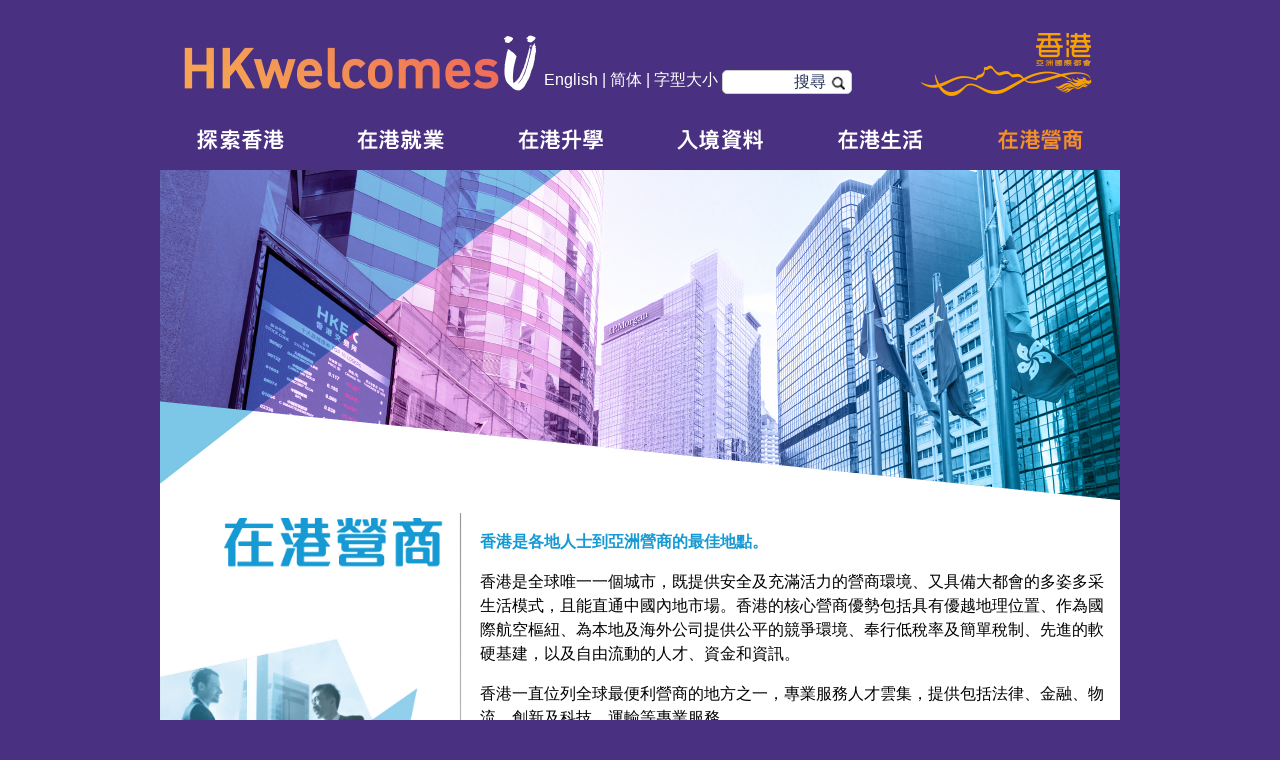

--- FILE ---
content_type: text/html
request_url: https://www.hkwelcomesu.gov.hk/chi/business.html
body_size: 4493
content:
<!doctype html>
<html lang="zh-hk">
	<head>
		<meta charset="utf-8">
		<meta name="viewport" content="width=device-width, initial-scale=1, shrink-to-fit=no">
		<title>HKwelcomesU - 在港營商</title>
		<meta name="keywords" content="HKwelcomesU, 在港營商">
		<meta name="description" content="">

		<!-- Bootstrap core CSS -->
		<link href="../css/bootstrap.min.css" rel="stylesheet">
		<link href="../css/all.css" rel="stylesheet">

		<!-- Custom styles for this template -->
		<link href="../css/common.css" rel="stylesheet">
	</head>
	<body class="en" onLoad="MM_preloadImages('images/top_menu_01_o.jpg','images/top_menu_02_o.jpg','images/top_menu_03_o.jpg','images/top_menu_04_o.jpg','images/top_menu_05_o.jpg','images/top_menu_06_o.jpg')">
		<div><a class="skip-link" href="#maincontent">跳到主要內容</a></div>
		<div class="container fixed-top" id="top_header">
			<!-- Header -->
			<div id="header">
				<img src="images/Home_header.gif" usemap="#Map" class="img-fluid" border="0" width="960" height="110">
				<map name="Map">
					<area shape="rect" coords="16,34,389,105" href="index.html" alt="HKwelcomesU" title="HKwelcomesU">
					<area shape="rect" coords="757,28,942,104" href="https://www.brandhk.gov.hk/zh-hk/" target="_blank" alt="香港品牌" title="香港品牌">
				</map>
				<div id="header_content">
					<!-- Desktop language and search input box, hidden when width <= 768px -->
					<form class="form-inline mt-2 mt-md-0" action="//www.search.gov.hk/search.html">
						<a href="javascript:;" class="lang" id="lang2">English</a>&nbsp;|&nbsp;<a href="javascript:;" class="lang" id="lang1">简体</a>&nbsp;|&nbsp;<a href="textsize.html">字型大小</a> &nbsp; 
						<input type="search" placeholder="搜尋" name="query" id="query" value="" aria-label="搜尋">
						<input type="submit" value="" id="searchsubmit" class="search-submit">
						<input name="gp0" value="hkwelcomesu_home" type="hidden" />
						<input name="gp1" value="hkwelcomesu_home" type="hidden" />
						<input name="p_size" value="10" type="hidden" />
						<input name="ui_lang" value="zh-hk" type="hidden" />
						<input name="ui_charset" value="utf-8" type="hidden" />
						<input name="web" value="this" type="hidden" />
						<input name="tpl_id" value="stdsearch" type="hidden" />
					</form>
				</div>
			</div>
			<!-- Top menu -->

			<div class="row" id="menu">
				<div class="col-2"><a href="discovering.html" onfocus="MM_swapImage('Image1','','images/top_menu_01_o.jpg',1)" onblur="MM_swapImgRestore()"><img src="images/top_menu_01.jpg" alt="探索香港" class="img-fluid" id="Image1" title="探索香港" onMouseOver="MM_swapImage('Image1','','images/top_menu_01_o.jpg',1)" onMouseOut="MM_swapImgRestore()"></a></div>
				<div class="col-2"><a href="working.html" onfocus="MM_swapImage('Image2','','images/top_menu_02_o.jpg',1)" onblur="MM_swapImgRestore()"><img src="images/top_menu_02.jpg" alt="在港就業" class="img-fluid" id="Image2" title="在港就業" onMouseOver="MM_swapImage('Image2','','images/top_menu_02_o.jpg',1)" onMouseOut="MM_swapImgRestore()"></a></div>
				<div class="col-2"><a href="studying.html" onfocus="MM_swapImage('Image3','','images/top_menu_03_o.jpg',1)" onblur="MM_swapImgRestore()"><img src="images/top_menu_03.jpg" alt="在港升學" class="img-fluid" id="Image3" title="在港升學" onMouseOver="MM_swapImage('Image3','','images/top_menu_03_o.jpg',1)" onMouseOut="MM_swapImgRestore()"></a></div>
				<div class="col-2"><a href="immigration.html" onfocus="MM_swapImage('Image4','','images/top_menu_04_o.jpg',1)" onblur="MM_swapImgRestore()"><img src="images/top_menu_04.jpg" alt="入境資料" class="img-fluid" id="Image4" title="入境資料" onMouseOver="MM_swapImage('Image4','','images/top_menu_04_o.jpg',1)" onMouseOut="MM_swapImgRestore()"></a></div>
				<div class="col-2"><a href="living.html" onfocus="MM_swapImage('Image5','','images/top_menu_05_o.jpg',1)" onblur="MM_swapImgRestore()"><img src="images/top_menu_05.jpg" alt="在港生活" class="img-fluid" id="Image5" title="在港生活" onMouseOver="MM_swapImage('Image5','','images/top_menu_05_o.jpg',1)" onMouseOut="MM_swapImgRestore()"></a></div>
				<div class="col-2"><img src="images/top_menu_06_o.jpg" alt="在港營商" class="img-fluid" id="Image6" title="在港營商"></div>
			</div>

			<nav class="navbar navbar-expand-md navbar-dark" id="mobile_menu">
				<button class="navbar-toggler ml-auto" type="button" data-toggle="collapse" data-target="#navbarCollapse" aria-controls="navbarCollapse" aria-expanded="false" aria-label="切換導航">
					<span class="navbar-toggler-icon"></span>
				</button>
				<div class="collapse navbar-collapse" id="navbarCollapse">
					<!-- Mobile language and search input box -->
					<div id="lang_m" class="d-md-none">
						<form class="form-inline" action="//www.search.gov.hk/search.html">
							<a href="javascript:;" class="lang" id="lang4">English</a>&nbsp;|&nbsp;<a href="javascript:;" class="lang" id="lang3">简体</a>&nbsp;|&nbsp;<a href="textsize.html">字型大小</a> &nbsp; 
							<input type="search" placeholder="搜尋" name="query" id="query_m" value="" aria-label="搜尋">
							<input type="submit" value="" id="searchsubmit" class="search-submit">
							<input name="gp0" value="hkwelcomesu_home" type="hidden" />
							<input name="gp1" value="hkwelcomesu_home" type="hidden" />
							<input name="p_size" value="10" type="hidden" />
							<input name="ui_lang" value="zh-hk" type="hidden" />
							<input name="ui_charset" value="utf-8" type="hidden" />
							<input name="web" value="this" type="hidden" />
							<input name="tpl_id" value="stdsearch" type="hidden" />
						</form>
					</div>

					<ul class="navbar-nav d-md-none">
						<li class="nav-item"><a class="nav-link" href="index.html">主頁 <span class="sr-only">(current)</span></a></li>
						<li class="nav-item"><a class="nav-link" href="discovering.html">探索香港</a></li>
						<li class="nav-item"><a class="nav-link" href="working.html">在港就業</a></li>
						<li class="nav-item"><a class="nav-link" href="studying.html">在港升學</a></li>
						<li class="nav-item"><a class="nav-link" href="immigration.html">入境資料</a></li>
						<li class="nav-item"><a class="nav-link" href="living.html">在港生活</a></li>
						<li class="nav-item"><a class="nav-link" href="business.html">在港營商</a></li>
					</ul>
				</div>
			</nav>

		</div>


		<div class="container" id="maincontent" tabindex="1">
			<div><img src="../images/banner_business.jpg" alt="在港營商" title="在港營商" class="img-fluid"></div>
			<div class="row">
				<div class="col-md-4 col-12"><img src="images/graphic_business.jpg" alt="在港營商" title="在港營商" class="img-fluid ShowD HiddenM"><img src="images/graphic_business_m.jpg" alt="在港營商" title="在港營商" class="img-fluid HiddenD ShowM"></div>
				<div class="col-md-8 col-12" id="textcontent">
					<p class="initial contentBold boldBusiness">香港是各地人士到亞洲營商的最佳地點。</p>
					<p>香港是全球唯一一個城市，既提供安全及充滿活力的營商環境、又具備大都會的多姿多采生活模式，且能直通中國內地市場。香港的核心營商優勢包括具有優越地理位置、作為國際航空樞紐、為本地及海外公司提供公平的競爭環境、奉行低稅率及簡單稅制、先進的軟硬基建，以及自由流動的人才、資金和資訊。</p>
					<p>香港一直位列全球最便利營商的地方之一，專業服務人才雲集，提供包括法律、金融、物流、創新及科技、運輸等專業服務。</p>
					<p>如果你有意在香港創業或擴展業務，<a href="https://www.investhk.gov.hk/zh-hk.html" target="_blank">投資推廣署</a>是隨時為你提供支援的專責政府部門。本網站亦為你提供其他相關政府部門和機構的網站連結。</p>


					<ul>
						<li><a href="https://www.gov.hk/tc/business/" target="_blank">香港的商務及貿易</a></li>
						<li><a href="https://www.startmeup.hk/zh-hant/%e5%9c%a8%e9%a6%99%e6%b8%af%e5%89%b5%e6%a5%ad/" target="_blank">在香港創業</a></li>
						<li><a href="https://www.gov.hk/tc/residents/employment/recruitment/" target="_blank">在香港聘用員工</a></li>
						<li><a href="https://www.gov.hk/tc/nonresidents/investinghk/doingbusiness/taxinhk.htm" target="_blank">非本港居民業務經營者的稅務責任</a></li>
						<li><a href="https://www.gov.hk/tc/residents/employment/mpf/" target="_blank">強積金制度</a></li>
						<li><a href="https://www.immd.gov.hk/hkt/services/visas/investment.html" target="_blank">企業家來港投資的入境安排</a></li>
						<li><a href="https://www.gov.hk/tc/business/market/" target="_blank">市場資訊及統計數據</a></li>
						<li><a href="https://www.gov.hk/tc/business/registration/" target="_blank">商業登記及公司註冊</a></li>
						<li><a href="https://www.gov.hk/tc/theme/bf/facilitation/" target="_blank">方便營商措施</a></li>
						<li><a href="https://www.gov.hk/tc/business/supportenterprises/innovation/index.htm" target="_blank">對創新、設計及科技的支援</a></li>
						<li>在港知識產權貿易
							<ul>
								<li><a href="http://www.ip.gov.hk/tc/index.html" target="_blank">香港 - 知識產權貿易中心</a></li>
							</ul>
						</li>
						<li><a href="https://www.gov.hk/tc/business/supportenterprises/funding/index.htm" target="_blank">政府資助計劃</a></li>
						<li><a href="https://www.investhk.gov.hk/zh-hk/setting-hong-kong/how-we-can-help.html" target="_blank">為外地投資者提供度身訂造的服務</a></li>
						<li><a href="https://www.gov.hk/tc/business/supportenterprises/foreignenterprises/" target="_blank">為外地企業提供的資訊</a></li>
						<li><a href="https://www.gov.hk/tc/residents/government/law/" target="_blank">香港法律</a></li>
						<li><a href="https://www.gov.hk/tc/business/businessmainland/businessinfochina/" target="_blank">進入內地市場</a></li>
						<li>粵港澳大灣區的機遇
							<div class="multiColumn">
							<ul>
								<li><a href="https://www.bayarea.gov.hk/tc/home/index.html" target="_blank">粵港澳大灣區建設</a></li>
                                <li><a href="https://gba.investhk.gov.hk/zh-hk.html" target="_blank">粵港澳大灣區的投資機遇</a></li>
							</ul>
							</div>
						</li>
						<li>在港外國商會
							<div class="multiColumn">
							<ul>
								<li><a href="http://www.amcham.org.hk/" target="_blank">香港美國商會(只有英文)</a></li>
								<li><a href="http://www.austcham.com.hk/" target="_blank">香港澳洲商會(只有英文)</a></li>
								<li><a href="http://www.austrocham.com/" target="_blank">香港奧地利商會(只有英文)</a></li>
								<li><a href="http://www.blcchk.org/" target="_blank">香港比利時盧森堡商會(只有英文)</a></li>
								<li><a href="http://www.britcham.com/" target="_blank">香港英商會(只有英文)</a></li>
								<li><a href="http://www.cancham.org/" target="_blank">香港加拿大商會(只有英文)</a></li>
								<li><a href="http://www.dcc.hk/" target="_blank">香港丹麥商會(只有英文)</a></li>
								<li><a href="http://www.dutchchamber.hk/" target="_blank">香港荷蘭商會(只有英文)</a></li>
								<li><a href="http://www.eurocham.com.hk/" target="_blank">香港歐洲商務協會(只有英文)</a></li>
								<li><a href="http://www.finncham.com.hk/" target="_blank">香港芬蘭商會(只有英文)</a></li>
								<li><a href="http://www.fccihk.com/" target="_blank">香港法國總商會(只有英文)</a></li>
								<li><a href="https://hongkong.ahk.de/en/chamber" target="_blank">香港德國商會(只有英文和德文)</a></li>
								<li><a href="http://www.bahrainconsulate.org.hk/HKBBA/mission_c.htm" target="_blank">香港巴林商會</a></li>
								<li><a href="https://hkjcci.com.hk/" target="_blank">香港日本人商工會議所(只有英文和日文)</a></li>
								<li><a href="http://www.hkmmcci.org/" target="_blank">香港澳門緬甸工商會(只有英文)</a></li>
								<li><a href="https://www.hk-thai.com/" target="_blank">香港泰國商會(只有英文)</a></li>
								<li><a href="http://www.hkvcc.com/Common/Reader/Version/Show.jsp?Pid=1&Version=0&Charset=iso-8859-1" target="_blank">香港・越南商會(只有英文)</a></li>
								<li><a href="http://www.icchk.org.hk/" target="_blank">香港印度商會(只有英文)</a></li>
								<li><a href="http://www.icchkcbc.org/" target="_blank">國際商會－中國，香港區會(只有英文)</a></li>
								<li><a href="http://irishchamber.hk/" target="_blank">香港愛爾蘭商會有限公司(只有英文)</a></li>
								<li>香港以色列商會</li>
								<li><a href="https://www.icc.org.hk/" target="_blank">香港及澳門意大利商會(只有英文)</a></li>
								<li><a href="http://kocham.hk/" target="_blank">香港韓人商工會(只有韓文)</a></li>
								<li><a href="http://www.mexcham.hk/" target="_blank">香港墨西哥商會(只有英文)</a></li>
								<li><a href="http://www.nzcchk.com/" target="_blank">香港新西蘭商會(只有英文)</a></li>
								<li><a href="https://www.norchamhk.com/" target="_blank">香港挪威商會(只有英文)</a></li>
								<li><a href="http://www.scchk.com.hk/" target="_blank">新加坡商會(香港) (只有英文)</a></li>
								<li><a href="http://www.spanish-chamber.com.hk/" target="_blank">香港西班牙商會(只有英文)</a></li>
								<li><a href="http://www.swedcham.com.hk/" target="_blank">香港瑞典商會(只有英文)</a></li>
								<li><a href="https://swisschamhk.org/" target="_blank">香港瑞士商會(只有英文)</a></li>
							</ul>
							</div>
						</li>
						<li>本地商會
							<ul>
								<li><a href="https://www.industryhk.org/" target="_blank">香港工業總會</a></li>
								<li><a href="http://www.chamber.org.hk/" target="_blank">香港總商會</a></li>
								<li><a href="http://www.cgcc.org.hk/" target="_blank">香港中華總商會</a></li>
								<li><a href="http://www.cma.org.hk/" target="_blank">香港中華廠商聯合會</a></li>
								<li><a href="http://www.hkciea.org.hk/" target="_blank">香港中華出入口商會</a></li>
							</ul>
						</li>
					</ul>
					<p>&nbsp;</p>

				</div>
			</div>
		</div>

		<div class="container" id="menu3">
			<div class="row">
				<div class="col-md-1"></div>
				<div class="col-md-2 col-6"><a href="contact.html"><img src="images/menu_07.jpg" border="0" alt="聯絡我們" title="聯絡我們" class="img-fluid ShowD HiddenM" width="160"><img src="images/menu_07_m.jpg" border="0" alt="聯絡我們" title="聯絡我們" class="img-fluid HiddenD ShowM" width="768"></a></div>
				<div class="col-md-2 col-6"><a href="https://www.isd.gov.hk/chi/photo_gallery.htm" target="_blank"><img src="images/menu_08.jpg" border="0" alt="相片廊" title="相片廊" class="img-fluid ShowD HiddenM" width="160"><img src="images/menu_08_m.jpg" border="0" alt="相片廊" title="相片廊" class="img-fluid HiddenD ShowM" width="768"></a></div>
				<div class="col-md-2 col-6"><a href="https://www.youtube.com/user/investhk" target="_blank"><img src="images/menu_09.jpg" border="0" alt="投資推廣署" title="投資推廣署" class="img-fluid ShowD HiddenM" width="160"><img src="images/menu_09_m.jpg" border="0" alt="投資推廣署" title="投資推廣署" class="img-fluid HiddenD ShowM" width="768"></a></div>
				<!--<div class="col-md-2 col-6"><a href="https://www.youtube.com/user/journeytohk" target="_blank"><img src="images/menu_10.jpg" border="0" alt="香港巡禮" title="香港巡禮" class="img-fluid ShowD HiddenM" width="160"><img src="images/menu_10_m.jpg" border="0" alt="香港巡禮" title="香港巡禮" class="img-fluid HiddenD ShowM" width="768"></a></div>-->
				<div class="col-md-2 col-6"><a href="https://www.youtube.com/channel/UC43WpFRmZEvIf0aaGjRRm1Q" target="_blank"><img src="images/menu_11.jpg" border="0" alt="香港品牌" title="香港品牌" class="img-fluid ShowD HiddenM" width="160"><img src="images/menu_11_m.jpg" border="0" alt="香港品牌" title="香港品牌" class="img-fluid HiddenD ShowM" width="768"></a></div>
				<div class="col-md-2 col-6"><a href="https://www.facebook.com/brandhk.isd/" target="_blank"><img src="images/menu_12.jpg" border="0" alt="香港品牌" title="香港品牌" class="img-fluid ShowD HiddenM" width="160"><img src="images/menu_12_m.jpg" border="0" alt="香港品牌" title="香港品牌" class="img-fluid HiddenD ShowM" width="768"></a></div>
				<div class="col-md-1"></div>
			</div>
		</div>


		</div>

		<!-- footer -->
		<div class="container" id="footer">
			<div class="row">
				<div id="banner" class="col-md-4 col-sm-12"><a href="https://www.w3.org/WAI/WCAG2AA-Conformance" target="_blank"><img src="../images/w3c.jpg" alt="Level AA Conformance to Web Content Accessibility Guidelines 2.0" border="0" title="Level AA Conformance to Web Content Accessibility Guidelines 2.0" class="img-fluid" width="88" /></a></div>
				<div class="col-md-4 col-sm-12"><span><a href="important.html">重要告示</a> | <a href="privacy.html">私隱政策</a> | <a href="sitemap.html">網頁指南</a> &nbsp;2015&copy;</span></div>
				<div id="date" class="col-md-4 col-sm-12"><span>修訂日期: 2025年8月12日</span></div>
			</div>
		</div>


		<button onclick="topFunction()" id="myBtn" title="返回頁首"></button>

		<script src="../js/jquery-3.5.1.min.js"></script>
		<script src="../js/bootstrap.bundle.min.js"></script>
		<script src="../js/jquery.rwdImageMaps.min.js"></script>
		<script src="../js/kanhan.js"></script>
		<script src="../js/common.js"></script>
</html>


--- FILE ---
content_type: text/css
request_url: https://www.hkwelcomesu.gov.hk/css/common.css
body_size: 2808
content:
/* customized styles */
body {
	background-color: #493081;
}
/* Apply font family to English version 
.en *:not(.oi):not(.fa){
	font-family: Arial;
}
*/

#city {
	scroll-margin-top: 7em;
}

a:link { color:#285998; }
a:visited { color:#285998; }
a:hover { color: #F19228; }
a:active { color:#285998; }

h1 { font-size: 1.6em; color: #000000; margin-bottom: 1em; margin-top: 1em;}
h2 { font-size: 1.3em; color: #000000; }
h3 { font-size: 1.17em; color: #000000; }
h4 { font-size: 1.00em; color: #000000; }
h5 { font-size: 0.83em; color: #000000; }
h6 { font-size: 0.67em; color: #000000; }

p { color: #000000; }

#header2 { padding-top: 1em; }

#Landing_content h1 { font-size: 1.6em; color: #FFFFFF; margin-bottom: 1em; margin-top: 0;}
#Landing_content h2 { font-size: 1.3em; color: #FFFFFF; }
#Landing_content h3 { font-size: 1.17em; color: #FFFFFF; }
#Landing_content h4 { font-size: 1.00em; color: #FFFFFF; }
#Landing_content h5 { font-size: 0.83em; color: #FFFFFF; }
#Landing_content h6 { font-size: 0.67em; color: #FFFFFF; }

#Landing_content p { color: #FFFFFF; }

#Landing_content2 { background-color: #493081; padding-top: 20px; }

#textcontent { padding: 0; padding-right: 15px; }

/* carousel style */
.carousel-caption {
	position: relative;
	left: 0;
	top: 0;
}

.mb-4, .my-4 {
	margin-bottom: -1.5rem !important;
}

.carousel .carousel-indicators li {
	width: 5px;
	height: 5px;
	border-radius: 100%;
}

.container {
	max-width: 100%;
	padding-left: 0;
	padding-right: 0;
}

.row {
	margin-right: 0;
	margin-left: 0;
}

#menu .col-2 {
/*	padding: 1px;
	background-color: #FFFFFF;*/
}

.navbar {
	padding: 0 0;
	background: #493081;
}

.navbar-toggler {
	margin: 5px;
	border-color: #cea0f9;
	background-color: #cea0f9;
}

img[usemap] {
	border: none;
	height: auto;
	max-width: 100%;
	width: auto;
}

.menu {
	background-color: #FFFFFF;
}

.menu img {
	display: inline-block;
	max-width: 100%;
	height: auto;
	width: 16.666%;
	margin: 0;
	border: 1px;
}

/* positioning the search bar */
#header {
	position: relative;
}

/* reset webkit search input browser style */
input {
	outline: none;
}

input[type=search] {
	background: #FFF url(../images/search.jpg) no-repeat 1px center;
	border: solid 1px #ccc;
	width: 100px;
	padding: 2px;
	color: #253359;
	padding-right: 25px;
	border-radius: 5px;
	-webkit-border-radius: 5px;
	-moz-border-radius: 5px;
	background-position: 100%;
	text-align: right;
	margin-top: 4px;
}

input::-webkit-search-decoration,
input::-webkit-search-cancel-button {
	display: none; /* remove the search and cancel icon */
}

/* placeholder */
input:-moz-placeholder {
	color: #253359;
}

input::-webkit-input-placeholder {
	color: #253359;
}

input[type=search]:hover {
	background-color: #FFFFFF;
}

/* remove the submit button */
.search-submit {
	display: none;
}

#header a:link, #footer a:link {
	color:#FFFFFF;
}
#header a:visited, #footer a:visited {
	color:#FFFFFF;
}
#header a:hover, #footer a:hover {
	color: #F19228;
}
#header a:active, #footer a:active {
	color:#FFFFFF;
}

.navbar-nav {
	background-color: #cea0f9;
	padding-left: 1.2em;
}

a:link.nav-link {
	color:#213356 !important;
}

a:visited.nav-link {
	color:#213356 !important;
}

a:hover.nav-link {
	color: #FFFFFF !important;
}

a:active.nav-link {
	color:#213356 !important;
}

.nav-link {
	display: block;
	padding: .2rem 1rem;
}

#lang_m {
	padding: .2em 1em .2em 1.2em;
	border-bottom-style: solid;
	border-bottom-width: 1px;
	border-color: #FFFFFF;
	background-color: #cea0f9;
}

#lang_m a:link {
	color:#000000;
}
#lang_m a:visited {
	color:#000000;
}
#lang_m a:hover {
	color: #FFFFFF;
}
#lang_m a:active {
	color:#000000;
}

/*
a.form-inline:link {
	color:#00000 !important;
}
a.form-inline:visited {
	color:#00000 !important;
}
a.form-inline:hover {
	color: #2DC4F1 !important;
}
*/
#Landing_content {
	padding-left: 5%;
	padding-right: 5%;
	background-color: #493081;
/*	background-image: url("../eng/images/Landing_Content.jpg");
	background-size: contain;
	background-repeat: no-repeat;
	min-height: 607px;
*/	padding-top: 30px;
}

.col, .col-1, .col-10, .col-11, .col-12, .col-2, .col-3, .col-4, .col-5, .col-6, .col-7, .col-8, .col-9, .col-auto, .col-lg, .col-lg-1, .col-lg-10, .col-lg-11, .col-lg-12, .col-lg-2, .col-lg-3, .col-lg-4, .col-lg-5, .col-lg-6, .col-lg-7, .col-lg-8, .col-lg-9, .col-lg-auto, .col-md, .col-md-1, .col-md-10, .col-md-11, .col-md-12, .col-md-2, .col-md-3, .col-md-4, .col-md-5, .col-md-6, .col-md-7, .col-md-8, .col-md-9, .col-md-auto, .col-sm, .col-sm-1, .col-sm-10, .col-sm-11, .col-sm-12, .col-sm-2, .col-sm-3, .col-sm-4, .col-sm-5, .col-sm-6, .col-sm-7, .col-sm-8, .col-sm-9, .col-sm-auto, .col-xl, .col-xl-1, .col-xl-10, .col-xl-11, .col-xl-12, .col-xl-2, .col-xl-3, .col-xl-4, .col-xl-5, .col-xl-6, .col-xl-7, .col-xl-8, .col-xl-9, .col-xl-auto {
	padding-right: 0px;
	padding-left: 0px;
}

.carousel-control-next, .carousel-control-prev {
	width: 5%;
	z-index: 999;
}

.carousel-caption {
	background-color: #8C2986;
	text-align: left;
	font-size: 0.8em;
	padding-left: 2% !important;
	padding-right: 2% !important;
	height: 100px;
}

#menu2 .col-md-4, #menu2 .col-sm-12 {
/*	padding: 1px;
	background-color: #FFFFFF;*/
}

#menu2 .row {
	margin-left: 0;
	margin-right: 0;
}

#menu3 .col-6 {
/*	padding: 1px;
	background-color: #FFFFFF;*/
}

#menu3 .row {
	margin-left: 0;
	margin-right: 0;
}

#footer {
	font-size: 0.7em;
	background-color: #493081;
	vertical-align: middle;
	color: #FFFFFF;
	padding-left: 3%;
	padding-right: 3%;
}

.col-md-5, .col-md-3, .col-md-4, .col-sm-12 {
	padding-left: 0 !important;
	padding-right: 0 !important;
}

#footer img {
	padding: 5px;
	padding-right: 10px;
}

#date {
	text-align: right;
}
/*
#date div {
	height: 4em;
	line-height: 4em;
}
*/

#date span {
	display: inline-block;
	vertical-align: middle;
	line-height: normal;
}

#Home_header_content {
	position: absolute;
	top: 40%;
	left: 3%;
	line-height: 1em;
	width: 60%;
	height: 1.3em;
	color: #FFFFFF;
}

#Home_header_content a {
	padding-top: 5px;
	padding-bottom: 5px;
}

/* Skip to main content style */
.skipnav {
	text-align: left;
	z-index: 9999;
	top: 0;
}

.skipnav a {
	position: absolute;
	left: -10000px;
	width: 1px;
	height: 1px;
	overflow: hidden;
}

#myBtn {
	display: none;
	position: fixed;
	bottom: 20px;
	right: 30px;
	z-index: 99;
	font-size: 18px;
	border: none;
	outline: none;
	background-color: red;
	color: white;
	cursor: pointer;
	padding: 15px;
	border-radius: 4px;
	background: url(../images/top.png);
	background-repeat:no-repeat;
	background-size: contain;
	background-color: #fff;
}
/*
#myBtn:hover, #myBtn:focus {
	background-color: #555;
}
*/

.skip-link {
	position: absolute;
	top: -200px;
	z-index: 9100;
	color: #fff;
	background-color:#000;
	width: 160px;
	height: auto;
	overflow:auto;
	margin-left: 10px;
	padding:5px;
	border-radius: 10px;
	border:4px solid orange;
	text-align:center;
	font-size:0.85em;
	font-weight: bold;
	font-family: arial;
}

.skip-link:focus {
	top: 0; /* Now the link will appear */
}

#skipcontent {
	background-color: #FFF;
	color: #000000;
}

#maincontent {
	padding-top: 0;
	padding-left: 0;
	padding-right: 0;
	background-color: #FFF;
	color: #000000;
}

/* multiple columns for list */
div.multiColumn {
	-moz-column-count: 1;
	-moz-column-gap: 10px;
	-webkit-column-count: 1;
	-webkit-column-gap: 10px;
	column-count: 1;
	column-gap: 10px;
}

/*
.multiColumn li:nth-child(6) {
	-webkit-column-break-after: always;
	break-after: always;
}
*/

.fa-camera-retro {
	color:#F05717;
}

.fa-search-plus {
	color:#49C64C;
}

.fa-shield-alt {
	color:#BF966A;
}

.fa-briefcase {
	color:#A57A48;
}

.fa-file-invoice-dollar {
	color:#4CC44D;
}

.fa-clipboard-check {
	color:#4CC54B;
}

.fa-lightbulb {
	color:#F05817;
}

.fa-book {
	color:#FD9BA0;
}

.fa-handshake {
	color:#A57A48;
}

.fa-info-circle {
	color:#9525AF;
}

.initial {
	padding-top: 30px;
}

.contentBold {
	font-weight:bold;
/*	color: #54287C;*/
}

.boldDiscovering { color: #0B70B6 !important; }
.boldWorking { color: #612D88 !important; }
.boldStudying { color: #046937 !important; }
.boldImmigration { color: #B153BC !important; }
.boldLiving { color: #2FAE70 !important; }
.boldBusiness { color: #169AD4 !important; }
.boldContact { color: #003B65 !important; }

.carousel-control-prev-icon {
	background-image: url("data:image/svg+xml;charset=utf8,%3Csvg xmlns='http://www.w3.org/2000/svg' fill='%23000' viewBox='0 0 8 8'%3E%3Cpath d='M5.25 0l-4 4 4 4 1.5-1.5-2.5-2.5 2.5-2.5-1.5-1.5z'/%3E%3C/svg%3E");
	background-color: white;
}

.carousel-control-next-icon {
	background-image: url("data:image/svg+xml;charset=utf8,%3Csvg xmlns='http://www.w3.org/2000/svg' fill='%23000' viewBox='0 0 8 8'%3E%3Cpath d='M2.75 0l-1.5 1.5 2.5 2.5-2.5 2.5 1.5 1.5 4-4-4-4z'/%3E%3C/svg%3E");
	background-color: white;
}

.carousel-caption {
	padding-top: 4px;
	padding-bottom: 4px;
}

.headingColor {
	color: #316FB2;
	font-weight: bold;
	padding-left: 40px !important;
}

@media all and (min-width: 960px) {

	.container {
		max-width: 960px;
	}

	nav {
		width: 960px;
		margin: 0px auto;
		text-align: right;
		background-color: #7CD2F0;
	}
}

@media (min-width: 768px) {

	#header_content {
		position: absolute;
		top: 60%;
		left: 40%;
		line-height: 1em;
		width: 45%;
		height: 40px;
		color: #FFFFFF;
	}

	#msg {
		padding-right: 20px !important;
	}

	input[type=search] {
		width: 130px;
	}

	.ShowD {
		display: block;
	}

	.HiddenD {
		display: none;
	}

	#footer {
		height: 4.5em;
		line-height: 4.5em;
	}

}

@media (max-width: 768px) {
	#Home_header_content {
		top: 40%;
	}

	#header_content, #menu {
		display: none;
	}

	#maincontent {
/*		padding-top: 1em; */
	}
/*
	#skipcontent, #maincontent {
		padding-top: 1em;
	}
*/
	.headingColor {
		padding-left: 15px !important;
	}

	#textcontent { 
		padding-left: 15px;
		padding-right: 15px;
	}

	.carousel-caption {
		position: absolute;
		left: auto;
		right: auto;
		width: 50%;
		height: 100%;
		opacity: 0.8;
		bottom:0;
		right:0;
	}

	.ShowM {
		display: block;
	}

	.HiddenM {
		display: none;
	}

	#footer {
		vertical-align: middle;
		background-color: #493081;
		height: normal;
		line-height: 1.2em;
		text-align: center;
	}

	#date {
		text-align: center;
	}

	.initial {
		padding-top: 0px;
	}
}

--- FILE ---
content_type: application/javascript
request_url: https://www.hkwelcomesu.gov.hk/js/kanhan.js
body_size: 614
content:
/******************************************************
Javascript DOM function for change language url on load

Version	: 1.7
Author	: irc@isd.gov.hk
Date	: 11 May 2009

******************************************************/


// Language directory
var b5_path	= "/chi/"
var eng_path= "/eng/"
var sim_path = "/sim/";

/* Stop Editing */
var Chi_Alt="繁體";
var Sim_Alt="簡体";
var Eng_Alt="English";

function kanhan(lang1ID, lang2ID) {
	loc1=location.href;
	loc2=location.href;
	alt1="";
	alt2="";

	if (isGB()) {
		loc1 = loc1.replace(sim_path, b5_path);
		loc2 = loc2.replace(sim_path, eng_path);
		alt1 = Chi_Alt;
		alt2 = Eng_Alt;
	}

	if (isB5()) {
		loc1 = loc1.replace(b5_path, sim_path);
		loc2 = loc2.replace(b5_path, eng_path);
		alt1 = Sim_Alt;
		alt2 = Eng_Alt;
	}

	if (isEng()) {
		loc1 = loc1.replace(eng_path, b5_path);
		loc2 = loc2.replace(eng_path, sim_path);
		alt1 = Chi_Alt;
		alt2 = Sim_Alt;
	}

	if (document.getElementById) {
		if (document.getElementById(lang1ID)!=null) {
			document.getElementById(lang1ID).setAttribute("href", loc1);
			if (document.getElementById(lang1ID).getElementsByTagName("IMG")[0]){
				document.getElementById(lang1ID).getElementsByTagName("IMG")[0].setAttribute("alt", alt1);
				document.getElementById(lang1ID).getElementsByTagName("IMG")[0].setAttribute("title", alt1);
			}
		}
		if (document.getElementById(lang2ID)!= null){
			document.getElementById(lang2ID).setAttribute("href", loc2);
			if (document.getElementById(lang2ID).getElementsByTagName("IMG")[0]){
				document.getElementById(lang2ID).getElementsByTagName("IMG")[0].setAttribute("alt", alt2);
				document.getElementById(lang2ID).getElementsByTagName("IMG")[0].setAttribute("title", alt2);
			}
		}
	}
}



function isGB() {
	return (location.href.toString().indexOf(sim_path) != -1) ? true : false;

}

function isB5() {
	return (location.href.toString().indexOf(b5_path) != -1) ? true : false;
}
function isEng() {
	return (location.href.toString().indexOf(eng_path) != -1) ? true : false;
}



function init(e) {

	kanhan("lang1", "lang2");
	kanhan("lang3", "lang4");

}


if (window.addEventListener)
	window.addEventListener("load", init, false);
else if (window.attachEvent)
	window.attachEvent("onload", init);


//for IE/Mac
document.onreadystatechange = function(e) {
	if (document.readyState=="interactive")
	init();
}
